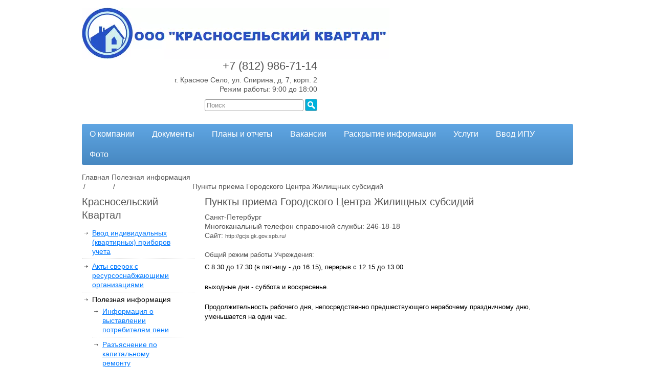

--- FILE ---
content_type: text/html; charset=utf-8
request_url: https://comservise.ru/poleznaya-informaciya/punkty-priema-gorodskogo-centra-zhiliwnyh-subsidij/
body_size: 7824
content:
<!DOCTYPE html>
<html xmlns:umi="http://www.umi-cms.ru/TR/umi" lang="ru">
<head>
  <meta name="viewport" content="width=device-width, initial-scale=1">
<meta charset="utf-8">
  <meta http-equiv="X-UA-Compatible" content="IE=edge">
  <meta name="description" content="ООО «Красносельский Квартал» предоставляет услуги по управлению и обслуживанию многоквартирных домов">
  <meta name="keywords" content='УК "Красносельский Квартал"'>
  <title>ООО "Красносельский Квартал" | Пункты приема Городского Центра Жилищных субсидий</title>
  <link type="text/css" rel="stylesheet" href="/css/default/style.css">
  <link type="text/css" rel="stylesheet" href="/css/decor.css">
  <link type="text/css" rel="stylesheet" href="/css/user.css">
  <script type="text/javascript" charset="utf-8" src="/js/jquery/jquery.js"></script>
  <script type="text/javascript" charset="utf-8" src="/js/jquery/jquery-ui.js"></script>
  <script type="text/javascript" charset="utf-8" src="/js/jquery/jquery-ui-i18n.js"></script>
  <script type="text/javascript" charset="utf-8" src="/js/jquery/jquery.umipopups.js"></script>
  <script type="text/javascript" charset="utf-8" src="/js/jquery/jquery.jgrowl_minimized.js"></script>
  <script type="text/javascript" charset="utf-8" src="/js/jquery/jquery.cookie.js"></script>
  <script type="text/javascript" charset="utf-8" src="/js/guest.js"></script>
  <script charset="utf-8" src="/js/base-template.js" type="text/javascript"></script>
  <script type="text/javascript">
                          window.___gcfg = {lang: 'ru'};
                          (function() {
                                var po = document.createElement('script'); po.type = 'text/javascript'; po.async = true;
                                po.src = 'https://apis.google.com/js/plusone.js';
                                var s = document.getElementsByTagName('script')[0]; s.parentNode.insertBefore(po, s);
                          })();
  </script>
  <meta property="og:image" content="https://comservise.ru/images/cms/data/logo.png">
</head>
<body>  <ins data-ad-channel="b1abb8ba140ddacf357f0dd10203906a" data-biqdiq-init></ins>

  <div id="applications">
    <div id="fb-root"></div>
    <script>
                                                        (function(d, s, id) {
                                                                var js, fjs = d.getElementsByTagName(s)[0];
                                                                if (d.getElementById(id)) return;
                                                                js = d.createElement(s); js.id = id;
                                                                js.src = "//connect.facebook.net/ru_RU/all.js#xfbml=1";
                                                                fjs.parentNode.insertBefore(js, fjs);
                                                        }(document, 'script', 'facebook-jssdk'));
    </script>
  </div>
  <div class="main">
    <div class="base_header">
      <div class="base_header_left middle">
        <div class="base_header_logo middle">
          <a href="/"><img src="/images/cms/data/logo.png" alt="ООО КомСервис"></a>
        </div>
      </div>
      <div class="base_header_right middle">
        <div class="base_header_phone">
          <span class="base_header_small_phone" umi:element-id="3" umi:field-name="kod_goroda" umi:field-type="string" umi:empty="Код">+7 (812)</span> <span class="base_header_big_phone" umi:element-id="3" umi:field-name="telefon" umi:field-type="string" umi:empty="Телефон">986-71-14</span>
        </div>
        <div class="base_header_address" umi:element-id="3" umi:field-name="address" umi:field-type="string" umi:empty="Введите адрес">
          г. Красное Село, ул. Спирина, д. 7, корп. 2
        </div>
        <div class="base_header_time" umi:element-id="3" umi:field-name="rezhim_raboty" umi:field-type="string" umi:empty="Введите режим работы">
          Режим работы: 9:00 до 18:00
        </div>
        <form action="/search/search_do/" method="get" class="search_form header_search_form">
          <fieldset>
            <input title="Поиск" class="form_placeholder search_form_string" autocomplete="off" type="text" size="20" value="" name="search_string"><input class="submit_button" type="submit" value="">
          </fieldset>
        </form>
      </div>
    </div>
    <div class="base_horizontal_multilevel_menu">
      <ul class="level-0" umi:element-id="0" umi:add-text="Добавить страницу" umi:add-method="popup" umi:region="list" umi:sortable="sortable" umi:button-position="top right" umi:method="menu" umi:module="content">
        <li umi:element-id="24" umi:region="row" class="first">
          <a href="/info-company/" umi:element-id="24" umi:field-name="name" umi:field-type="string" umi:empty="Введите название" umi:url-attribute="href" umi:delete="delete">О компании</a>
        </li>
        <li umi:element-id="25" umi:region="row" class="even">
          <a href="/docs/" umi:element-id="25" umi:field-name="name" umi:field-type="string" umi:empty="Введите название" umi:url-attribute="href" umi:delete="delete">Документы</a>
          <ul class="level-1" umi:element-id="25" umi:add-text="Добавить страницу" umi:add-method="popup" umi:region="list" umi:sortable="sortable" umi:button-position="top right" umi:method="menu" umi:module="content">
            <li umi:element-id="499" umi:region="row" class="first">
              <a href="/docs/otchety-o-teplopotreblenii-po-priboram-uute/" umi:element-id="499" umi:field-name="name" umi:field-type="string" umi:empty="Введите название" umi:url-attribute="href" umi:delete="delete">Отчеты о теплопотреблении по приборам УУТЭ</a>
            </li>
            <li umi:element-id="26" umi:region="row" class="even">
              <a href="/docs/informaciya-yurista/" umi:element-id="26" umi:field-name="name" umi:field-type="string" umi:empty="Введите название" umi:url-attribute="href" umi:delete="delete">Информация юриста</a>
            </li>
            <li umi:element-id="28" umi:region="row" class="">
              <a href="/docs/pravila-zapolneniya-pokazanij-individualnyh-priborov-ucheta/" umi:element-id="28" umi:field-name="name" umi:field-type="string" umi:empty="Введите название" umi:url-attribute="href" umi:delete="delete">Правила заполнения показаний индивидуальных приборов учета</a>
            </li>
            <li umi:element-id="29" umi:region="row" class="even">
              <a href="/docs/normativnyh-akty-pravila-i-normy-zhkh-prikazy-postanovleniya/" umi:element-id="29" umi:field-name="name" umi:field-type="string" umi:empty="Введите название" umi:url-attribute="href" umi:delete="delete">Нормативных акты, правила и нормы ЖКХ, приказы, постановления</a>
            </li>
            <li umi:element-id="671" umi:region="row" class="last">
              <a href="/docs/tarify/" umi:element-id="671" umi:field-name="name" umi:field-type="string" umi:empty="Введите название" umi:url-attribute="href" umi:delete="delete">Тарифы</a>
            </li>
          </ul>
        </li>
        <li umi:element-id="4" umi:region="row" class="">
          <a href="/finansovaya_otchetnost/" umi:element-id="4" umi:field-name="name" umi:field-type="string" umi:empty="Введите название" umi:url-attribute="href" umi:delete="delete">Планы и отчеты</a>
          <ul class="level-1" umi:element-id="4" umi:add-text="Добавить страницу" umi:add-method="popup" umi:region="list" umi:sortable="sortable" umi:button-position="top right" umi:method="menu" umi:module="content">
            <li umi:element-id="275" umi:region="row" class="first">
              <a href="/finansovaya_otchetnost/fotootcht-po-tekuwemu-i-kapitalnomu-remontu/" umi:element-id="275" umi:field-name="name" umi:field-type="string" umi:empty="Введите название" umi:url-attribute="href" umi:delete="delete">Отчет и фотоотчёт по текущему ремонту</a>
            </li>
            <li umi:element-id="9" umi:region="row" class="even">
              <a href="/finansovaya_otchetnost/otchet-o-finansovo-hozyajstvennoj-deyatel-nosti-po-domam/" umi:element-id="9" umi:field-name="name" umi:field-type="string" umi:empty="Введите название" umi:url-attribute="href" umi:delete="delete">Отчет о финансово-хозяйственной деятельности организации по домам</a>
            </li>
            <li umi:element-id="378" umi:region="row" class="">
              <a href="/finansovaya_otchetnost/deklaraciya-po-usno-2018g/" umi:element-id="378" umi:field-name="name" umi:field-type="string" umi:empty="Введите название" umi:url-attribute="href" umi:delete="delete">Декларация по УСНО</a>
            </li>
            <li umi:element-id="511" umi:region="row" class="even">
              <a href="/finansovaya_otchetnost/otchet-videonablyudeniya-20-kvartal/" umi:element-id="511" umi:field-name="name" umi:field-type="string" umi:empty="Введите название" umi:url-attribute="href" umi:delete="delete">Отчет видеонаблюдения 20 квартал</a>
            </li>
            <li umi:element-id="997" umi:region="row" class="">
              <a href="/finansovaya_otchetnost/plan-tr-2021/" umi:element-id="997" umi:field-name="name" umi:field-type="string" umi:empty="Введите название" umi:url-attribute="href" umi:delete="delete">План ТР</a>
            </li>
            <li umi:element-id="1242" umi:region="row" class="last even">
              <a href="/finansovaya_otchetnost/rabota-s-zadolzhennost-yu-naseleniya/" umi:element-id="1242" umi:field-name="name" umi:field-type="string" umi:empty="Введите название" umi:url-attribute="href" umi:delete="delete">Работа с задолженностью населения</a>
            </li>
          </ul>
        </li>
        <li umi:element-id="64" umi:region="row" class="even">
          <a href="/vakansii/" umi:element-id="64" umi:field-name="name" umi:field-type="string" umi:empty="Введите название" umi:url-attribute="href" umi:delete="delete">Вакансии</a>
        </li>
        <li umi:element-id="67" umi:region="row" class="">
          <a href="/raskrytie-informacii/" umi:element-id="67" umi:field-name="name" umi:field-type="string" umi:empty="Введите название" umi:url-attribute="href" umi:delete="delete">Раскрытие информации</a>
          <ul class="level-1" umi:element-id="67" umi:add-text="Добавить страницу" umi:add-method="popup" umi:region="list" umi:sortable="sortable" umi:button-position="top right" umi:method="menu" umi:module="content">
            <li umi:element-id="68" umi:region="row" class="first">
              <a href="/raskrytie-informacii/obshchaya-informaciya/" umi:element-id="68" umi:field-name="name" umi:field-type="string" umi:empty="Введите название" umi:url-attribute="href" umi:delete="delete">Общая информация по организации</a>
            </li>
            <li umi:element-id="69" umi:region="row" class="even">
              <a href="/raskrytie-informacii/doma-pod-upravleniem/" umi:element-id="69" umi:field-name="name" umi:field-type="string" umi:empty="Введите название" umi:url-attribute="href" umi:delete="delete">Дома под управлением</a>
            </li>
            <li umi:element-id="191" umi:region="row" class="">
              <a href="/raskrytie-informacii/informaciya-o-klassah-energeticheskoj-effektivnosti-mnogokvartirnyh-domov/" umi:element-id="191" umi:field-name="name" umi:field-type="string" umi:empty="Введите название" umi:url-attribute="href" umi:delete="delete">Информация о классах энергетической эффективности многоквартирных домов</a>
            </li>
            <li umi:element-id="71" umi:region="row" class="even">
              <a href="/raskrytie-informacii/uslugi-okazyvaemye-upravlyayushchej-kompaniej/" umi:element-id="71" umi:field-name="name" umi:field-type="string" umi:empty="Введите название" umi:url-attribute="href" umi:delete="delete">Услуги, оказываемые управляющей компанией</a>
            </li>
            <li umi:element-id="72" umi:region="row" class="">
              <a href="/raskrytie-informacii/svedeniya-o-sluchayah-privlecheniya-k-administrativnoj-otvetstvennosti/" umi:element-id="72" umi:field-name="name" umi:field-type="string" umi:empty="Введите название" umi:url-attribute="href" umi:delete="delete">Сведения о случаях привлечения к административной ответственности</a>
            </li>
            <li umi:element-id="73" umi:region="row" class="even">
              <a href="/raskrytie-informacii/trebovaniya-k-kachestvu-predostavlyaemyh-kommunalnyh-uslug/" umi:element-id="73" umi:field-name="name" umi:field-type="string" umi:empty="Введите название" umi:url-attribute="href" umi:delete="delete">Требования к качеству предоставляемых коммунальных услуг</a>
            </li>
            <li umi:element-id="74" umi:region="row" class="">
              <a href="/raskrytie-informacii/dannye-o-fakticheskoj-srednemesyachnoj-temperature-vozduha-za-otopitelnye-sezony/" umi:element-id="74" umi:field-name="name" umi:field-type="string" umi:empty="Введите название" umi:url-attribute="href" umi:delete="delete">Данные о фактической среднемесячной температуре воздуха за отопительные сезоны</a>
            </li>
            <li umi:element-id="75" umi:region="row" class="even">
              <a href="/raskrytie-informacii/plan-po-protivodejstviyu-korrupcii/" umi:element-id="75" umi:field-name="name" umi:field-type="string" umi:empty="Введите название" umi:url-attribute="href" umi:delete="delete">План по противодействию коррупции</a>
            </li>
            <li umi:element-id="297" umi:region="row" class="">
              <a href="/raskrytie-informacii/oss/" umi:element-id="297" umi:field-name="name" umi:field-type="string" umi:empty="Введите название" umi:url-attribute="href" umi:delete="delete">Протоколы Общих Собраний Собственников (ОСС) и договора</a>
            </li>
            <li umi:element-id="30" umi:region="row" class="even">
              <a href="/raskrytie-informacii/protokoly-obshchego-sobraniya-sobstvennikov-mkd-v-forme-zaochnogo-golosovaniya-po-voprosu-videonablyudeniya/" umi:element-id="30" umi:field-name="name" umi:field-type="string" umi:empty="Введите название" umi:url-attribute="href" umi:delete="delete">Протоколы общего собрания собственников МКД в форме заочного голосования по вопросу видеонаблюдения</a>
            </li>
            <li umi:element-id="391" umi:region="row" class="last">
              <a href="/raskrytie-informacii/izmenennyj-dogovor-upravleniya-s-ooo-komservis/" umi:element-id="391" umi:field-name="name" umi:field-type="string" umi:empty="Введите название" umi:url-attribute="href" umi:delete="delete">Договор управления с собственником/нанимателем и ООО «К КВАРТАЛ»</a>
            </li>
          </ul>
        </li>
        <li umi:element-id="87" umi:region="row" class="even">
          <a href="/uslugi/" umi:element-id="87" umi:field-name="name" umi:field-type="string" umi:empty="Введите название" umi:url-attribute="href" umi:delete="delete">Услуги</a>
        </li>
        <li umi:element-id="484" umi:region="row" class="">
          <a href="/vvod/" umi:element-id="484" umi:field-name="name" umi:field-type="string" umi:empty="Введите название" umi:url-attribute="href" umi:delete="delete">Ввод ИПУ</a>
        </li>
        <li umi:element-id="952" umi:region="row" class="last even">
          <a href="/fotootchet/" umi:element-id="952" umi:field-name="name" umi:field-type="string" umi:empty="Введите название" umi:url-attribute="href" umi:delete="delete">Фото</a>
        </li>
      </ul>
    </div>
    <div class="breadcrumbs">
      <ul>
        <li class="breadcrumbs_home">
          <a href="/"></a>
          <div umi:element-id="3" umi:field-name="breadcrumbs_index" umi:field-type="string" umi:empty="Введите текст">
            Главная
          </div>
<span class="breadcrumb_separator"><span class="separator_text">/</span></span>
        </li>
        <li>
          <a href="/poleznaya-informaciya/" title="Полезная информация"></a>
          <div>
            Полезная информация
          </div>
<span class="breadcrumb_separator"><span class="separator_text">/</span></span>
        </li>
        <li class="breadcrumbs_last">
          <a></a>
          <div>
            Пункты приема Городского Центра Жилищных субсидий
          </div>
<span class="breadcrumb_separator"><span class="separator_text">/</span></span>
        </li>
      </ul>
    </div>
    <div class="content_wrapper">
      <div class="left_block">
        <div class="multilevel_submenu">
          <div class="multilevel_submenu_title h1">
            Красносельский Квартал
          </div>
          <ul class="level-0">
            <li umi:element-id="108" umi:region="row" class="first">
              <a href="/vvod/vvod-individualnyh-kvartirnyh-priborov-uchet/" umi:element-id="108" umi:field-name="name" umi:field-type="string" umi:empty="Введите название" umi:url-attribute="href" umi:delete="delete">Ввод индивидуальных (квартирных) приборов учета</a>
            </li>
            <li umi:element-id="123" umi:region="row" class="even">
              <a href="/finansovaya_otchetnost/akty-sverok-s-resursosnabzhayushchimi-organizaciyami/" umi:element-id="123" umi:field-name="name" umi:field-type="string" umi:empty="Введите название" umi:url-attribute="href" umi:delete="delete">Акты сверок с ресурсоснабжающими организациями</a>
            </li>
            <li umi:element-id="92" umi:region="row" class="current">
              <a href="/poleznaya-informaciya/" umi:element-id="92" umi:field-name="name" umi:field-type="string" umi:empty="Введите название" umi:url-attribute="href" umi:delete="delete">Полезная информация</a>
              <ul class="level-1" umi:element-id="92" umi:add-text="Добавить страницу" umi:add-method="popup" umi:region="list" umi:sortable="sortable" umi:button-position="top right" umi:method="menu" umi:module="content">
                <li umi:element-id="93" umi:region="row" class="first">
                  <a href="/poleznaya-informaciya/informaciya-o-vystavlenii-potrebitelyam-peni/" umi:element-id="93" umi:field-name="name" umi:field-type="string" umi:empty="Введите название" umi:url-attribute="href" umi:delete="delete">Информация о выставлении потребителям пени</a>
                </li>
                <li umi:element-id="94" umi:region="row" class="even">
                  <a href="/poleznaya-informaciya/razyasnenie-po-kapitalnomu-remontu/" umi:element-id="94" umi:field-name="name" umi:field-type="string" umi:empty="Введите название" umi:url-attribute="href" umi:delete="delete">Разъяснение по капитальному ремонту</a>
                </li>
                <li umi:element-id="95" umi:region="row" class="">
                  <a href="/poleznaya-informaciya/nachisleniya-platy-za-goryachuyu-vodu-v-domah-s-zakrytoj-sistemoj-goryachego-vodosnabzheniya/" umi:element-id="95" umi:field-name="name" umi:field-type="string" umi:empty="Введите название" umi:url-attribute="href" umi:delete="delete">Начисления платы за горячую воду в домах с закрытой системой горячего водоснабжения</a>
                </li>
                <li umi:element-id="96" umi:region="row" class="even">
                  <a href="/poleznaya-informaciya/otvet-guzha-o-prinadlezhnosti-licevyh-schetov-k-buhgalterii-guzha-po-dogovoram-kupli-prodazhi-s-rassrochkoj-platezha/" umi:element-id="96" umi:field-name="name" umi:field-type="string" umi:empty="Введите название" umi:url-attribute="href" umi:delete="delete">Ответ ГУЖА о принадлежности лицевых счетов к бухгалтерии ГУЖА по договорам купли-продажи с рассрочкой платежа</a>
                </li>
                <li umi:element-id="97" umi:region="row" class="">
                  <a href="/poleznaya-informaciya/lgoty/" umi:element-id="97" umi:field-name="name" umi:field-type="string" umi:empty="Введите название" umi:url-attribute="href" umi:delete="delete">Льготы</a>
                </li>
                <li umi:element-id="174" umi:region="row" class="even">
                  <a href="/poleznaya-informaciya/kak-pravilno-zahoronit-domashnego-pitomca/" umi:element-id="174" umi:field-name="name" umi:field-type="string" umi:empty="Введите название" umi:url-attribute="href" umi:delete="delete">Как правильно захоронить домашнего питомца</a>
                </li>
                <li umi:element-id="176" umi:region="row" class="">
                  <a href="/poleznaya-informaciya/informacionnoe-pismo-po-voprosu-organizacii-rascheta-platy-za-kommunalnye-uslugi-v-zhilyh-pomeweniyah-oborudovannyh-ipu/" umi:element-id="176" umi:field-name="name" umi:field-type="string" umi:empty="Введите название" umi:url-attribute="href" umi:delete="delete">Информационное письмо по вопросу организации расчета платы за коммунальные услуги в жилых помещениях, оборудованных ИПУ</a>
                </li>
                <li umi:element-id="190" umi:region="row" class="even">
                  <a href="/poleznaya-informaciya/opovewenie-naseleniya/" umi:element-id="190" umi:field-name="name" umi:field-type="string" umi:empty="Введите название" umi:url-attribute="href" umi:delete="delete">Оповещение Населения</a>
                </li>
                <li umi:element-id="240" umi:region="row" class="">
                  <a href="/poleznaya-informaciya/grafik-priema-grazhdan-dlya-zaklyucheniya-dogovorov-na-obsluzhivanie-vkgo/" umi:element-id="240" umi:field-name="name" umi:field-type="string" umi:empty="Введите название" umi:url-attribute="href" umi:delete="delete">График приема граждан для заключения договоров на обслуживание ВКГО</a>
                </li>
                <li umi:element-id="248" umi:region="row" class="even">
                  <a href="/poleznaya-informaciya/informacionnoe-pismo-dlya-prozhivayuwih-s-gazovym-oborudvaniem-v-mkd/" umi:element-id="248" umi:field-name="name" umi:field-type="string" umi:empty="Введите название" umi:url-attribute="href" umi:delete="delete">Информационное письмо для проживающих с газовым оборудованием в МКД</a>
                </li>
                <li umi:element-id="261" umi:region="row" class="">
                  <a href="/poleznaya-informaciya/ustanovka-avtonomnyh-pozharnyh-izvewatelej/" umi:element-id="261" umi:field-name="name" umi:field-type="string" umi:empty="Введите название" umi:url-attribute="href" umi:delete="delete">Установка автономных пожарных извещателей</a>
                </li>
                <li umi:element-id="262" umi:region="row" class="even">
                  <a href="/poleznaya-informaciya/pamyatka-bezopasnost-detej-doma/" umi:element-id="262" umi:field-name="name" umi:field-type="string" umi:empty="Введите название" umi:url-attribute="href" umi:delete="delete">Памятка: безопасность детей дома</a>
                </li>
                <li umi:element-id="294" umi:region="row" class="">
                  <a href="/poleznaya-informaciya/o-bezopasnom-ispol-zovanii-gazovogo-oborudovaniya/" umi:element-id="294" umi:field-name="name" umi:field-type="string" umi:empty="Введите название" umi:url-attribute="href" umi:delete="delete">О безопасном использовании газового оборудования</a>
                </li>
                <li umi:element-id="296" umi:region="row" class="even">
                  <a href="/poleznaya-informaciya/dannye-o-pozharah/" umi:element-id="296" umi:field-name="name" umi:field-type="string" umi:empty="Введите название" umi:url-attribute="href" umi:delete="delete">Данные о ПОЖАРАХ</a>
                </li>
                <li umi:element-id="395" umi:region="row" class="">
                  <a href="/poleznaya-informaciya/cifrovoe-televidenie/" umi:element-id="395" umi:field-name="name" umi:field-type="string" umi:empty="Введите название" umi:url-attribute="href" umi:delete="delete">цифровое телевидение</a>
                </li>
                <li umi:element-id="515" umi:region="row" class="last current even">
                  <a href="/poleznaya-informaciya/punkty-priema-gorodskogo-centra-zhiliwnyh-subsidij/" umi:element-id="515" umi:field-name="name" umi:field-type="string" umi:empty="Введите название" umi:url-attribute="href" umi:delete="delete">Пункты приема Городского Центра Жилищных субсидий</a>
                </li>
              </ul>
            </li>
            <li umi:element-id="98" umi:region="row" class="even">
              <a href="/foto/" umi:element-id="98" umi:field-name="name" umi:field-type="string" umi:empty="Введите название" umi:url-attribute="href" umi:delete="delete">Фотоотчеты</a>
            </li>
            <li umi:element-id="109" umi:region="row" class="">
              <a href="/nachisleniya-gvs-po-post354-p54-formula-20/" umi:element-id="109" umi:field-name="name" umi:field-type="string" umi:empty="Введите название" umi:url-attribute="href" umi:delete="delete">Начисления ГВС по Пост.354 п.54 формула 20</a>
            </li>
            <li umi:element-id="119" umi:region="row" class="even">
              <a href="/poryadok-raschetov-za-kommunalnye-uslugi-utverzhden-postanovleniem-pravitelstva-rossijskoj-federacii-ot-06052011-354/" umi:element-id="119" umi:field-name="name" umi:field-type="string" umi:empty="Введите название" umi:url-attribute="href" umi:delete="delete">Порядок расчетов за коммунальные услуги утвержден постановлением Правительства Российской Федерации от 06.05.2011 №354</a>
            </li>
            <li umi:element-id="165" umi:region="row" class="">
              <a href="/plan-meropriyatij-po-energosberezheniyu-i-povysheniyu-energeticheskoj-energoeffektivnosti/" umi:element-id="165" umi:field-name="name" umi:field-type="string" umi:empty="Введите название" umi:url-attribute="href" umi:delete="delete">План мероприятий по энергосбережению и повышению энергетической энергоэффективности</a>
            </li>
            <li umi:element-id="87" umi:region="row" class="last even">
              <a href="/uslugi/" umi:element-id="87" umi:field-name="name" umi:field-type="string" umi:empty="Введите название" umi:url-attribute="href" umi:delete="delete">Услуги</a>
            </li>
          </ul>
        </div>
        <div id="custom_block_1_3_idm46629953936352" class="text custom_block_1" umi:field-name="custom_block_1" umi:field-type="wysiwyg" umi:empty="Вставьте произвольный текст если это необходимо" umi:element-id="3"></div>
        <div class="index_news">
          <div class="mainpage_news_title h2">
            <span class="h2_content" umi:element-id="3" umi:field-name="mainpage_news_title" umi:field-type="string" umi:empty="Введите название блока новостей">Новости и объявления</span>
          </div>
          <div class="news" umi:element-id="2" umi:add-text="Добавить новость" umi:module="news" umi:method="lastlist" umi:region="list" umi:type-id="57" umi:button-position="top right">
            <div class="news_item" umi:region="row" umi:element-id="1306" umi:delete-text="Удалить новость" umi:delete="delete">
              <div class="news_title">
                <div class="top_date news_date" umi:field-name="publish_time" umi:field-type="date" umi:empty="Введите дату создания">
                  18-09-2023
                </div>
<a class="news_headline" href="/allnews/o-soderzhanii-vnutridomovogo-i-vnutrikvartirnogo-oborudovaniya-v-mkd-sankt-peterburga/" umi:field-name="name" umi:field-type="string" umi:empty="Введите название страницы" umi:url-attribute="href">О содержании внутридомового и внутриквартирного оборудования в МКД Санкт-Петербурга</a>
                <div class="bottom_date news_date" umi:field-name="publish_time" umi:field-type="date" umi:empty="Введите дату создания">
                  18-09-2023
                </div>
              </div>
              <div id="anons_1306_idm46629980683696" class="news_anons text" umi:field-name="anons" umi:field-type="wysiwyg" umi:empty="Введите анонс новости"></div>
            </div>
            <div class="news_item" umi:region="row" umi:element-id="1305" umi:delete-text="Удалить новость" umi:delete="delete">
              <div class="news_title">
                <div class="top_date news_date" umi:field-name="publish_time" umi:field-type="date" umi:empty="Введите дату создания">
                  14-09-2023
                </div>
<a class="news_headline" href="/allnews/sluzhba-po-kontraktu-v-vooruzhennyh-silah/" umi:field-name="name" umi:field-type="string" umi:empty="Введите название страницы" umi:url-attribute="href">Служба по контракту в вооруженных силах</a>
                <div class="bottom_date news_date" umi:field-name="publish_time" umi:field-type="date" umi:empty="Введите дату создания">
                  14-09-2023
                </div>
              </div>
              <div id="anons_1305_idm46629980677184" class="news_anons text" umi:field-name="anons" umi:field-type="wysiwyg" umi:empty="Введите анонс новости"></div>
            </div>
            <div class="news_item" umi:region="row" umi:element-id="1304" umi:delete-text="Удалить новость" umi:delete="delete">
              <div class="news_title">
                <div class="top_date news_date" umi:field-name="publish_time" umi:field-type="date" umi:empty="Введите дату создания">
                  08-09-2023
                </div>
<a class="news_headline" href="/allnews/pozharnye-itogi-za-leto-2023-goda-krasnoe-selo/" umi:field-name="name" umi:field-type="string" umi:empty="Введите название страницы" umi:url-attribute="href">Пожарные итоги за лето 2023 года Красное Село</a>
                <div class="bottom_date news_date" umi:field-name="publish_time" umi:field-type="date" umi:empty="Введите дату создания">
                  08-09-2023
                </div>
              </div>
              <div id="anons_1304_idm46629980679344" class="news_anons text" umi:field-name="anons" umi:field-type="wysiwyg" umi:empty="Введите анонс новости"></div>
            </div>
          </div>
          <div class="show_all show_all_news">
            <a href="/allnews/" umi:field-name="mainpage_news_show_all" umi:field-type="string" umi:empty="Надпись 'Показать все'" umi:element-id="3">Показать все</a>
          </div>
        </div>
        <div id="custom_block_2_3_idm46629953936352" class="text custom_block_2" umi:field-name="custom_block_2" umi:field-type="wysiwyg" umi:empty="Вставьте произвольный текст если это необходимо" umi:element-id="3"></div>
      </div>
      <div class="content">
        <h1 id="page_main_header" class="h1 module-content method-content"><span class="h1_content" umi:element-id="515" umi:field-name="h1" umi:field-type="string" umi:empty="Введите название страницы">Пункты приема Городского Центра Жилищных субсидий</span></h1>
        <div id="content_515_idm46629981008848" class="text" umi:field-name="content" umi:field-type="wysiwyg" umi:element-id="515" umi:empty="Введите основное содержание страницы">
          <p style="margin-bottom: 0cm;">Санкт-Петербург</p>
          <p style="margin-bottom: 0cm;">Многоканальный телефон справочной службы: 246-18-18</p>
          <p style="margin-bottom: 0cm;">Сайт: <span style="font-size: 8pt;">http://gcjs.gk.gov.spb.ru/</span></p>
          <p style="margin-bottom: 0cm;"> </p>
          <p style="margin-bottom: 0cm;"><span style="font-family: arial, helvetica, sans-serif; font-size: 10pt;">Общий режим работы Учреждения:</span></p>
          <p style="margin-top: 0px; margin-bottom: 10px; padding-top: 5px; padding-bottom: 5px; color: #010101; font-family: Arial, Verdana, sans-serif; font-size: 16px;"><span style="font-family: arial, helvetica, sans-serif; font-size: 10pt;">С 8.30 до 17.30 (в пятницу - до 16.15), перерыв с 12.15 до 13.00</span></p>
          <p style="margin-top: 0px; margin-bottom: 10px; padding-top: 5px; padding-bottom: 5px; color: #010101; font-family: Arial, Verdana, sans-serif; font-size: 16px;"><span style="font-family: arial, helvetica, sans-serif; font-size: 10pt;">выходные дни - суббота и воскресенье.</span></p>
          <p style="margin-top: 0px; margin-bottom: 10px; padding-top: 5px; padding-bottom: 5px; color: #010101; font-family: Arial, Verdana, sans-serif; font-size: 16px;"><span style="font-family: arial, helvetica, sans-serif; font-size: 10pt;">Продолжительность рабочего дня, непосредственно предшествующего нерабочему праздничному дню, уменьшается на один час. </span></p>
          <p style="margin-top: 0px; margin-bottom: 10px; padding-top: 5px; padding-bottom: 5px; color: #010101; font-family: Arial, Verdana, sans-serif; font-size: 16px;"><span style="font-family: arial, helvetica, sans-serif; font-size: 10pt;"></span></p>
        </div>
      </div>
      <div class="cleaner"></div>
    </div>
    <div id="seo_text_515_idm46629953936352" class="seo_text text" umi:element-id="515" umi:field-name="seo_text" umi:field-type="wysiwyg" umi:empty="Введите дополнительное содержание страницы"></div>
    <div class="footer">
      <div class="footer_contacts_right middle">
        <div class="footer_contacts_phone">
          <span class="footer_contacts_small_phone" umi:element-id="3" umi:field-name="kod_goroda" umi:field-type="string" umi:empty="Код">+7 (812)</span> <span class="footer_contacts_big_phone" umi:element-id="3" umi:field-name="telefon" umi:field-type="string" umi:empty="Телефон">986-71-14</span>
        </div>
        <div class="footer_contacts_address" umi:element-id="3" umi:field-name="address" umi:field-type="string" umi:empty="Введите адрес">
          г. Красное Село, ул. Спирина, д. 7, корп. 2
        </div>
        <div class="footer_contacts_time" umi:element-id="3" umi:field-name="rezhim_raboty" umi:field-type="string" umi:empty="Введите режим работы">
          Режим работы: 9:00 до 18:00
        </div>
      </div>
      <div id="copyright_3_idm46629953936352" class="text copyright" umi:element-id="3" umi:field-name="copyright" umi:field-type="wysiwyg" umi:empty="Пусто">
        <p>© 2023 Управляющая компания ООО «Красносельский Квартал»</p>
        <p> </p>
      </div>
      <div class="cleaner"></div>
      <div class="text code_pre code_footer" umi:element-id="3" umi:field-name="code_footer" umi:field-type="text" umi:empty="Введите сюда код счетчика"></div>
    </div>
  </div>
<a id="main_big_order_button" class="callback" href="#ajax#ajax-order-form.515.ajax" title="Обратная связь"></a>
  <div class="thumbnail_holder" umi:element-id="3" umi:field-name="order_button_img" umi:field-type="img_file" style="max-width:60px;width:31px;height:130px;background-image:url(/images/cms/thumbs/134b8921993b656883563f7e08a8df9cce80e63c/feedback_button_60_auto.jpg)" rel="/images/cms/thumbs/134b8921993b656883563f7e08a8df9cce80e63c/feedback_button_60_auto.jpg"></div>
<script defer src="https://static.cloudflareinsights.com/beacon.min.js/vcd15cbe7772f49c399c6a5babf22c1241717689176015" integrity="sha512-ZpsOmlRQV6y907TI0dKBHq9Md29nnaEIPlkf84rnaERnq6zvWvPUqr2ft8M1aS28oN72PdrCzSjY4U6VaAw1EQ==" data-cf-beacon='{"version":"2024.11.0","token":"e4d6f7ff0f9c4e7188c025422a5a420b","r":1,"server_timing":{"name":{"cfCacheStatus":true,"cfEdge":true,"cfExtPri":true,"cfL4":true,"cfOrigin":true,"cfSpeedBrain":true},"location_startswith":null}}' crossorigin="anonymous"></script>
</body>
</html>
